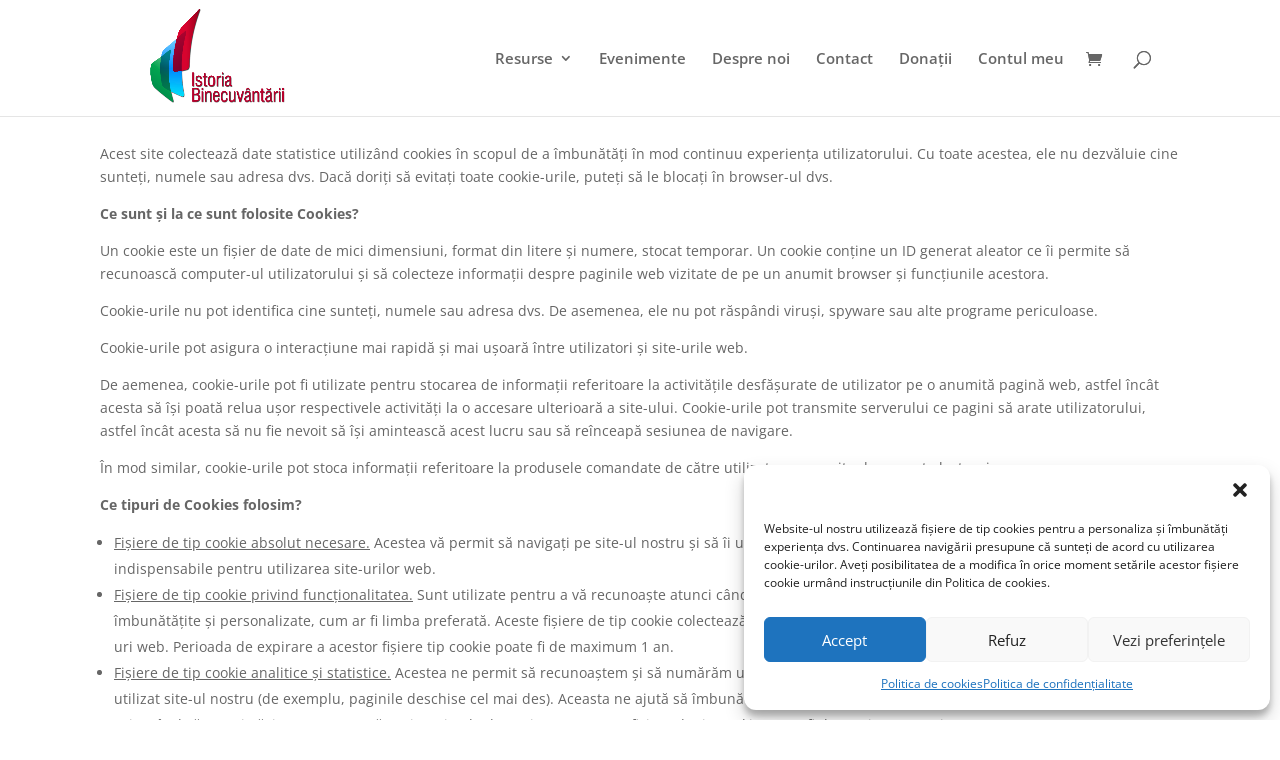

--- FILE ---
content_type: text/css
request_url: https://ib-ro.org/wp-content/themes/divi-master/style.css?ver=4.27.4
body_size: 4338
content:
/*
Theme Name: Divi Child Theme
Description: A child theme to house custom coding which modifies the Divi parent theme by Elegant Themes. Includes default line numbers where the code was taken from in the parent theme.
Author:   Brad Dalton http://wpsites.net
Template: Divi
*/

@import url("../Divi/style.css");

#footer-bottom { 
padding: 0 5px !important;
}


/* Style Footer Credits - Lines 948 & 949 */

#footer-info { 
text-align: left; 
color: green; 
padding-bottom: 10px;
float: left; 
}

#footer-info a { 
font-weight: 700; 
color: yellow; 
}

#footer-info a:hover { 
color: pink; 
}


/* Style Footer Social Icons - Lines 1185 to 1198 */

#footer-bottom .et-social-facebook a {
	color: blue;
}
#footer-bottom .et-social-twitter a {
	color: powderblue;
}
#footer-bottom .et-social-google-plus a {
	color: red;
}
#footer-bottom .et-social-rss a {
	color: orange;
}

/* Hover Colors*/
#footer-bottom .et-social-facebook a:hover {
	color: pink;
}
#footer-bottom .et-social-twitter a:hover {
	color: pink;
}
#footer-bottom .et-social-google-plus a:hover {
	color: pink;
}
#footer-bottom .et-social-rss a:hover {
	color: pink;
}

/*blog image aspect ratio portrait 3:4*/

.search-blog-image-3-4 .entry-featured-image-url {
  padding-top: 133.33%;
  display: block;
}

.search-blog-image-3-4 .entry-featured-image-url img {
  position: absolute;
  height: 50%;
  width: 50%;
  top: 0;
  left: 0;
  right: 0;
  bottom: 0;
 /* object-fit: cover;*/
}

.et-db #et-boc .et-l .et_pb_blog_grid h2 {
    padding-top:40px;
}

.woocommerce #content input.button.alt:after, .woocommerce #content input.button:after, .woocommerce #respond input#submit.alt:after, .woocommerce #respond input#submit:after, .woocommerce a.button.alt:after, .woocommerce a.button:after, .woocommerce button.button.alt:after, .woocommerce button.button:after, .woocommerce input.button.alt:after, .woocommerce input.button:after, .woocommerce-page #content input.button.alt:after, .woocommerce-page #content input.button:after, .woocommerce-page #respond input#submit.alt:after, .woocommerce-page #respond input#submit:after, .woocommerce-page a.button.alt:after, .woocommerce-page a.button:after, .woocommerce-page button.button.alt:after, .woocommerce-page button.button:after, .woocommerce-page input.button.alt:after, .woocommerce-page input.button:after {
	content: none !important;
}

.related-products a.button {
    font-weight:bold;
    border:0;
    padding:0;
    font-size:13px;
    content:none!important;
}

.related-products a.button:hover, .related-products a.button:hover:after {
    font-weight:bold;
    border:0;
    padding:0;
    color:#2e73f2;
    font-size:13px;
    content:none!important;
    background-color:transparent;
}



/*.add_to_cart_button:before {
   display: inline-block;
   float: left;
   content: "\e015";
   font-weight: 300;
   margin-right: 1em;
}*/

/*SIDEBAR ACCORDION MENU*/
.bellows.bellows-skin-blue-material, .bellows.bellows-skin-blue-material .bellows-nav .bellows-item-level-0.bellows-current-menu-item > .bellows-target, .bellows.bellows-skin-blue-material .bellows-nav .bellows-item-level-0.bellows-current-menu-ancestor > .bellows-target {
background:transparent!important;
border-left:none!important;
border-right:none!important;
}
.bellows.bellows-skin-blue-material .bellows-nav .bellows-item-level-0 > .bellows-target:hover, .bellows.bellows-skin-blue-material, .bellows.bellows-skin-blue-material .bellows-nav .bellows-item-level-0.bellows-active > .bellows-target, .bellows.bellows-skin-blue-material .bellows-nav .bellows-item-level-0 > .bellows-target .bellows-subtoggle {
background:transparent!important;
}
.bellows.bellows-skin-blue-material .bellows-nav .bellows-item-level-0 > .bellows-target:last-child {
border-bottom:none!important;
}
.bellows.bellows-skin-blue-material {
box-shadow:none!important;
}
.bellows.bellows-skin-blue-material .bellows-nav .bellows-item-level-0 > .bellows-target:first-child {
border-top:none!important;
} 
/*END OF SIDEBAR ACCORDION MENU*/
.sidebar-widgets-allprod #block-2 {
margin-bottom:0!important;
}
/*UNDER CONSTRUCTION*/
.uc-button {
    background-color: var(--corvid-background-color,rgba(var(--bg,var(--color_17)),var(--alpha-bg,1)));
}
/* Create three equal columns that floats next to each other */
.uc-column {
  float: left;
  width: 33.33%;
  padding: 10px;
}

/* Clear floats after the columns */
.uc-row:after {
  content: "";
  display: table;
  clear: both;
}
/*END OF UNDER CONSTRUCTION*/


--- FILE ---
content_type: text/css
request_url: https://ib-ro.org/wp-content/et-cache/1936/et-core-unified-1936.min.css?ver=1736289473
body_size: 20
content:
@media (min-width:981px){.et_pb_gutters3.et-db #et-boc .et-l .et_pb_column_1_4 .et_pb_widget{margin-bottom:0!important}}a{color:#000}li.additional_information_tab{display:none!important}